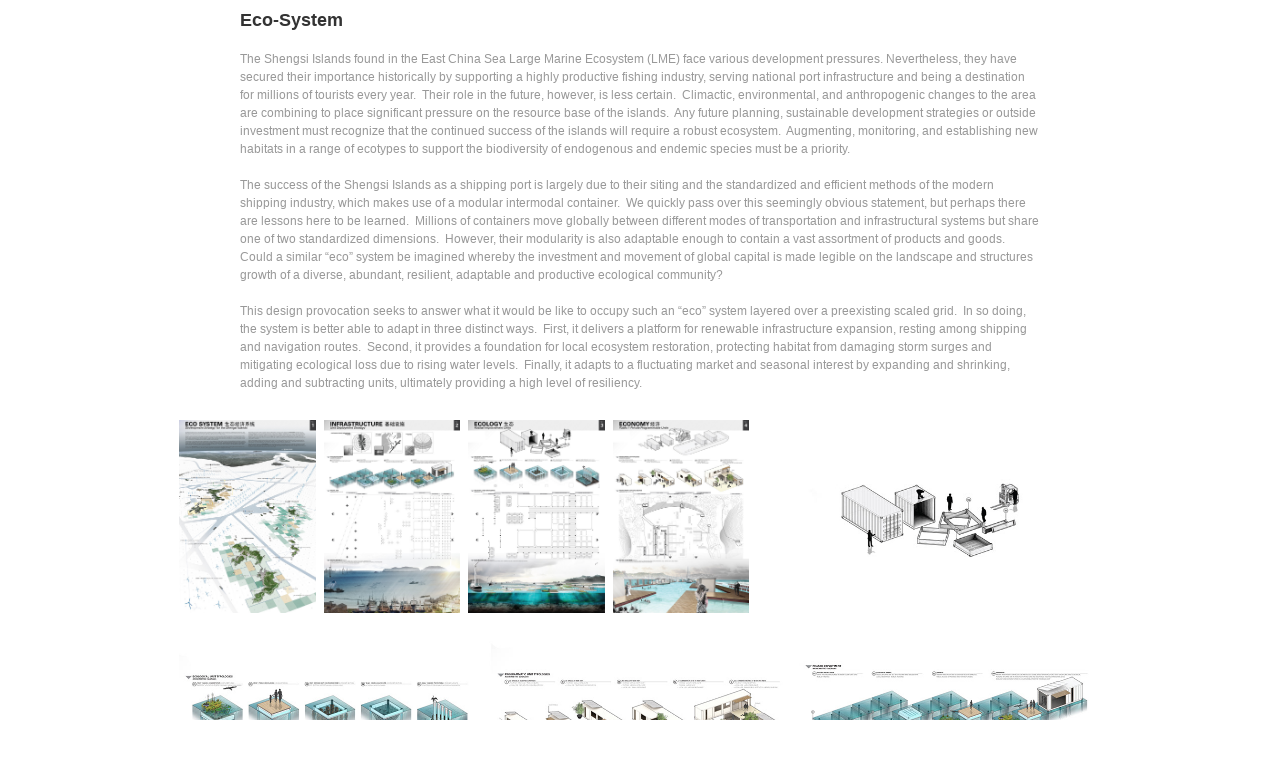

--- FILE ---
content_type: text/html; charset=utf-8
request_url: https://fionn-byrne.com/eco-system
body_size: 4953
content:
<!DOCTYPE HTML>
<html lang="en-US">
<head>
  <meta charset="UTF-8" />
  <meta name="viewport" content="width=device-width, initial-scale=1" />
      <meta name="description"  content="2012" />
      <meta name="twitter:card"  content="summary_large_image" />
      <meta name="twitter:site"  content="@AdobePortfolio" />
      <meta  property="og:title" content="Fionn Byrne - Eco System" />
      <meta  property="og:description" content="2012" />
      <meta  property="og:image" content="https://cdn.myportfolio.com/201bbbcf00a6c2a6d3dc2a7eb5fd5f71/51935d66-2f8a-4471-aa2f-c1b8c112b4e0_rw_600.jpg?h=9ffc8506569290c81c328683b69d3a85" />
      <link rel="icon" href="[data-uri]"  />
      <link rel="stylesheet" href="/dist/css/main.css" type="text/css" />
      <link rel="stylesheet" href="https://cdn.myportfolio.com/201bbbcf00a6c2a6d3dc2a7eb5fd5f71/59a56612da2bd0f57369198a792465461718668302.css?h=201ab88080b9187c8642e9a6410d4c29" type="text/css" />
    <link rel="canonical" href="https://fionn-byrne.com/eco-system" />
      <title>Fionn Byrne - Eco System</title>
    <script type="text/javascript" src="//use.typekit.net/ik/[base64].js?cb=35f77bfb8b50944859ea3d3804e7194e7a3173fb" async onload="
    try {
      window.Typekit.load();
    } catch (e) {
      console.warn('Typekit not loaded.');
    }
    "></script>
</head>
  <body class="transition-enabled">  <div class='page-background-video page-background-video-with-panel'>
  </div>
  <div class="js-responsive-nav">
    <div class="responsive-nav">
      <div class="close-responsive-click-area js-close-responsive-nav">
        <div class="close-responsive-button"></div>
      </div>
    </div>
  </div>
  <div class="site-wrap cfix js-site-wrap">
    <div class="site-container">
      <div class="site-content e2e-site-content">
        <main>
  <div class="page-container" data-context="page.page.container" data-hover-hint="pageContainer">
    <section class="page standard-modules">
      <div class="page-content js-page-content" data-context="pages" data-identity="id:p59f6c115bd523905ddf3d8ea713b2c08e02cfeaac1726de810ebe">
        <div id="project-canvas" class="js-project-modules modules content">
          <div id="project-modules">
              
              
              
              
              
              <div class="project-module module text project-module-text align- js-project-module e2e-site-project-module-text">
  <div class="rich-text js-text-editable module-text"><div style="text-align: left;" class="title">Eco-System<br></div></div>
</div>

              
              
              
              
              
              
              
              
              
              <div class="project-module module text project-module-text align- js-project-module e2e-site-project-module-text">
  <div class="rich-text js-text-editable module-text"><div>The Shengsi Islands found in the East China Sea Large Marine Ecosystem (LME) face various development pressures. Nevertheless, they have secured their importance historically by supporting a highly productive fishing industry, serving national port infrastructure and being a destination for millions of tourists every year.  Their role in the future, however, is less certain.  Climactic, environmental, and anthropogenic changes to the area are combining to place significant pressure on the resource base of the islands.  Any future planning, sustainable development strategies or outside investment must recognize that the continued success of the islands will require a robust ecosystem.  Augmenting, monitoring, and establishing new habitats in a range of ecotypes to support the biodiversity of endogenous and endemic species must be a priority.</div><div><br></div><div>The success of the Shengsi Islands as a shipping port is largely due to their siting and the standardized and efficient methods of the modern shipping industry, which makes use of a modular intermodal container.  We quickly pass over this seemingly obvious statement, but perhaps there are lessons here to be learned.  Millions of containers move globally between different modes of transportation and infrastructural systems but share one of two standardized dimensions.  However, their modularity is also adaptable enough to contain a vast assortment of products and goods.  Could a similar “eco” system be imagined whereby the investment and movement of global capital is made legible on the landscape and structures growth of a diverse, abundant, resilient, adaptable and productive ecological community?</div><div><br></div><div>This design provocation seeks to answer what it would be like to occupy such an “eco” system layered over a preexisting scaled grid.  In so doing, the system is better able to adapt in three distinct ways.  First, it delivers a platform for renewable infrastructure expansion, resting among shipping and navigation routes.  Second, it provides a foundation for local ecosystem restoration, protecting habitat from damaging storm surges and mitigating ecological loss due to rising water levels.  Finally, it adapts to a fluctuating market and seasonal interest by expanding and shrinking, adding and subtracting units, ultimately providing a high level of resiliency.</div><div><br></div></div>
</div>

              
              
              
              
              
              
              
              
              
              
              
              <div class="project-module module media_collection project-module-media_collection" data-id="m59f6c115bdd761f91f96249b2553a7e0654dfe8ae42fb6f041e55"  style="padding-top: px;
padding-bottom: px;
  width: 80%;
">
  <div class="grid--main js-grid-main" data-grid-max-images="
  ">
    <div class="grid__item-container js-grid-item-container" data-flex-grow="183.62794443326" style="width:183.62794443326px; flex-grow:183.62794443326;" data-width="1920" data-height="2718">
      <script type="text/html" class="js-lightbox-slide-content">
        <div class="grid__image-wrapper">
          <img src="https://cdn.myportfolio.com/201bbbcf00a6c2a6d3dc2a7eb5fd5f71/51935d66-2f8a-4471-aa2f-c1b8c112b4e0_rw_1920.jpg?h=810e9af665877bba5f1df41c7816cac2" srcset="https://cdn.myportfolio.com/201bbbcf00a6c2a6d3dc2a7eb5fd5f71/51935d66-2f8a-4471-aa2f-c1b8c112b4e0_rw_600.jpg?h=9ffc8506569290c81c328683b69d3a85 600w,https://cdn.myportfolio.com/201bbbcf00a6c2a6d3dc2a7eb5fd5f71/51935d66-2f8a-4471-aa2f-c1b8c112b4e0_rw_1200.jpg?h=e842cce6536921f7b9586d792a718f5e 1200w,https://cdn.myportfolio.com/201bbbcf00a6c2a6d3dc2a7eb5fd5f71/51935d66-2f8a-4471-aa2f-c1b8c112b4e0_rw_1920.jpg?h=810e9af665877bba5f1df41c7816cac2 1920w,"  sizes="(max-width: 1920px) 100vw, 1920px">
        <div>
      </script>
      <img
        class="grid__item-image js-grid__item-image grid__item-image-lazy js-lazy"
        src="[data-uri]"
        
        data-src="https://cdn.myportfolio.com/201bbbcf00a6c2a6d3dc2a7eb5fd5f71/51935d66-2f8a-4471-aa2f-c1b8c112b4e0_rw_1920.jpg?h=810e9af665877bba5f1df41c7816cac2"
        data-srcset="https://cdn.myportfolio.com/201bbbcf00a6c2a6d3dc2a7eb5fd5f71/51935d66-2f8a-4471-aa2f-c1b8c112b4e0_rw_600.jpg?h=9ffc8506569290c81c328683b69d3a85 600w,https://cdn.myportfolio.com/201bbbcf00a6c2a6d3dc2a7eb5fd5f71/51935d66-2f8a-4471-aa2f-c1b8c112b4e0_rw_1200.jpg?h=e842cce6536921f7b9586d792a718f5e 1200w,https://cdn.myportfolio.com/201bbbcf00a6c2a6d3dc2a7eb5fd5f71/51935d66-2f8a-4471-aa2f-c1b8c112b4e0_rw_1920.jpg?h=810e9af665877bba5f1df41c7816cac2 1920w,"
      >
      <span class="grid__item-filler" style="padding-bottom:141.59064994299%;"></span>
    </div>
    <div class="grid__item-container js-grid-item-container" data-flex-grow="183.62794443326" style="width:183.62794443326px; flex-grow:183.62794443326;" data-width="1920" data-height="2718">
      <script type="text/html" class="js-lightbox-slide-content">
        <div class="grid__image-wrapper">
          <img src="https://cdn.myportfolio.com/201bbbcf00a6c2a6d3dc2a7eb5fd5f71/8b481f66-a3d3-43b4-ac4f-33d5f54e54e0_rw_1920.jpg?h=87a825f9d5c05b621547f7c46a59cf80" srcset="https://cdn.myportfolio.com/201bbbcf00a6c2a6d3dc2a7eb5fd5f71/8b481f66-a3d3-43b4-ac4f-33d5f54e54e0_rw_600.jpg?h=699331352b3f67e4c48f5e337aabfa8a 600w,https://cdn.myportfolio.com/201bbbcf00a6c2a6d3dc2a7eb5fd5f71/8b481f66-a3d3-43b4-ac4f-33d5f54e54e0_rw_1200.jpg?h=dd6411196755be1492ddae8880b93769 1200w,https://cdn.myportfolio.com/201bbbcf00a6c2a6d3dc2a7eb5fd5f71/8b481f66-a3d3-43b4-ac4f-33d5f54e54e0_rw_1920.jpg?h=87a825f9d5c05b621547f7c46a59cf80 1920w,"  sizes="(max-width: 1920px) 100vw, 1920px">
        <div>
      </script>
      <img
        class="grid__item-image js-grid__item-image grid__item-image-lazy js-lazy"
        src="[data-uri]"
        
        data-src="https://cdn.myportfolio.com/201bbbcf00a6c2a6d3dc2a7eb5fd5f71/8b481f66-a3d3-43b4-ac4f-33d5f54e54e0_rw_1920.jpg?h=87a825f9d5c05b621547f7c46a59cf80"
        data-srcset="https://cdn.myportfolio.com/201bbbcf00a6c2a6d3dc2a7eb5fd5f71/8b481f66-a3d3-43b4-ac4f-33d5f54e54e0_rw_600.jpg?h=699331352b3f67e4c48f5e337aabfa8a 600w,https://cdn.myportfolio.com/201bbbcf00a6c2a6d3dc2a7eb5fd5f71/8b481f66-a3d3-43b4-ac4f-33d5f54e54e0_rw_1200.jpg?h=dd6411196755be1492ddae8880b93769 1200w,https://cdn.myportfolio.com/201bbbcf00a6c2a6d3dc2a7eb5fd5f71/8b481f66-a3d3-43b4-ac4f-33d5f54e54e0_rw_1920.jpg?h=87a825f9d5c05b621547f7c46a59cf80 1920w,"
      >
      <span class="grid__item-filler" style="padding-bottom:141.59064994299%;"></span>
    </div>
    <div class="grid__item-container js-grid-item-container" data-flex-grow="183.62794443326" style="width:183.62794443326px; flex-grow:183.62794443326;" data-width="1920" data-height="2718">
      <script type="text/html" class="js-lightbox-slide-content">
        <div class="grid__image-wrapper">
          <img src="https://cdn.myportfolio.com/201bbbcf00a6c2a6d3dc2a7eb5fd5f71/1701a1db-3e0d-4d30-a03a-8f696d3335c4_rw_1920.jpg?h=bd5504297a4fc7c99d7fddb7fce828d3" srcset="https://cdn.myportfolio.com/201bbbcf00a6c2a6d3dc2a7eb5fd5f71/1701a1db-3e0d-4d30-a03a-8f696d3335c4_rw_600.jpg?h=936db0e746b2c5742349e38b1ff14e36 600w,https://cdn.myportfolio.com/201bbbcf00a6c2a6d3dc2a7eb5fd5f71/1701a1db-3e0d-4d30-a03a-8f696d3335c4_rw_1200.jpg?h=0be2a5978d58fecf5e03363d351646bc 1200w,https://cdn.myportfolio.com/201bbbcf00a6c2a6d3dc2a7eb5fd5f71/1701a1db-3e0d-4d30-a03a-8f696d3335c4_rw_1920.jpg?h=bd5504297a4fc7c99d7fddb7fce828d3 1920w,"  sizes="(max-width: 1920px) 100vw, 1920px">
        <div>
      </script>
      <img
        class="grid__item-image js-grid__item-image grid__item-image-lazy js-lazy"
        src="[data-uri]"
        
        data-src="https://cdn.myportfolio.com/201bbbcf00a6c2a6d3dc2a7eb5fd5f71/1701a1db-3e0d-4d30-a03a-8f696d3335c4_rw_1920.jpg?h=bd5504297a4fc7c99d7fddb7fce828d3"
        data-srcset="https://cdn.myportfolio.com/201bbbcf00a6c2a6d3dc2a7eb5fd5f71/1701a1db-3e0d-4d30-a03a-8f696d3335c4_rw_600.jpg?h=936db0e746b2c5742349e38b1ff14e36 600w,https://cdn.myportfolio.com/201bbbcf00a6c2a6d3dc2a7eb5fd5f71/1701a1db-3e0d-4d30-a03a-8f696d3335c4_rw_1200.jpg?h=0be2a5978d58fecf5e03363d351646bc 1200w,https://cdn.myportfolio.com/201bbbcf00a6c2a6d3dc2a7eb5fd5f71/1701a1db-3e0d-4d30-a03a-8f696d3335c4_rw_1920.jpg?h=bd5504297a4fc7c99d7fddb7fce828d3 1920w,"
      >
      <span class="grid__item-filler" style="padding-bottom:141.59064994299%;"></span>
    </div>
    <div class="grid__item-container js-grid-item-container" data-flex-grow="183.62794443326" style="width:183.62794443326px; flex-grow:183.62794443326;" data-width="1920" data-height="2718">
      <script type="text/html" class="js-lightbox-slide-content">
        <div class="grid__image-wrapper">
          <img src="https://cdn.myportfolio.com/201bbbcf00a6c2a6d3dc2a7eb5fd5f71/3b8a5597-7c8c-4d3c-a879-da99bbd237f8_rw_1920.jpg?h=299ee20ea7ed37f83fd298e9dc30800d" srcset="https://cdn.myportfolio.com/201bbbcf00a6c2a6d3dc2a7eb5fd5f71/3b8a5597-7c8c-4d3c-a879-da99bbd237f8_rw_600.jpg?h=37fa90ad3b6fd4f1747fcdc069900a1d 600w,https://cdn.myportfolio.com/201bbbcf00a6c2a6d3dc2a7eb5fd5f71/3b8a5597-7c8c-4d3c-a879-da99bbd237f8_rw_1200.jpg?h=2642f09c08c1d94c6ce3a5c9306ca016 1200w,https://cdn.myportfolio.com/201bbbcf00a6c2a6d3dc2a7eb5fd5f71/3b8a5597-7c8c-4d3c-a879-da99bbd237f8_rw_1920.jpg?h=299ee20ea7ed37f83fd298e9dc30800d 1920w,"  sizes="(max-width: 1920px) 100vw, 1920px">
        <div>
      </script>
      <img
        class="grid__item-image js-grid__item-image grid__item-image-lazy js-lazy"
        src="[data-uri]"
        
        data-src="https://cdn.myportfolio.com/201bbbcf00a6c2a6d3dc2a7eb5fd5f71/3b8a5597-7c8c-4d3c-a879-da99bbd237f8_rw_1920.jpg?h=299ee20ea7ed37f83fd298e9dc30800d"
        data-srcset="https://cdn.myportfolio.com/201bbbcf00a6c2a6d3dc2a7eb5fd5f71/3b8a5597-7c8c-4d3c-a879-da99bbd237f8_rw_600.jpg?h=37fa90ad3b6fd4f1747fcdc069900a1d 600w,https://cdn.myportfolio.com/201bbbcf00a6c2a6d3dc2a7eb5fd5f71/3b8a5597-7c8c-4d3c-a879-da99bbd237f8_rw_1200.jpg?h=2642f09c08c1d94c6ce3a5c9306ca016 1200w,https://cdn.myportfolio.com/201bbbcf00a6c2a6d3dc2a7eb5fd5f71/3b8a5597-7c8c-4d3c-a879-da99bbd237f8_rw_1920.jpg?h=299ee20ea7ed37f83fd298e9dc30800d 1920w,"
      >
      <span class="grid__item-filler" style="padding-bottom:141.59064994299%;"></span>
    </div>
    <div class="grid__item-container js-grid-item-container" data-flex-grow="461.84210526316" style="width:461.84210526316px; flex-grow:461.84210526316;" data-width="1080" data-height="608">
      <script type="text/html" class="js-lightbox-slide-content">
        <div class="grid__image-wrapper">
          <img src="https://cdn.myportfolio.com/201bbbcf00a6c2a6d3dc2a7eb5fd5f71/d0d9c6c7-28b7-4ea2-8073-a7ef293f59db_rw_1200.jpg?h=dd23425f26079b582a861ba133c7476c" srcset="https://cdn.myportfolio.com/201bbbcf00a6c2a6d3dc2a7eb5fd5f71/d0d9c6c7-28b7-4ea2-8073-a7ef293f59db_rw_600.jpg?h=afbc4200c8f7d51a3189a05f2a5b7cb7 600w,https://cdn.myportfolio.com/201bbbcf00a6c2a6d3dc2a7eb5fd5f71/d0d9c6c7-28b7-4ea2-8073-a7ef293f59db_rw_1200.jpg?h=dd23425f26079b582a861ba133c7476c 1080w,"  sizes="(max-width: 1080px) 100vw, 1080px">
        <div>
      </script>
      <img
        class="grid__item-image js-grid__item-image grid__item-image-lazy js-lazy"
        src="[data-uri]"
        
        data-src="https://cdn.myportfolio.com/201bbbcf00a6c2a6d3dc2a7eb5fd5f71/d0d9c6c7-28b7-4ea2-8073-a7ef293f59db_rw_1200.jpg?h=dd23425f26079b582a861ba133c7476c"
        data-srcset="https://cdn.myportfolio.com/201bbbcf00a6c2a6d3dc2a7eb5fd5f71/d0d9c6c7-28b7-4ea2-8073-a7ef293f59db_rw_600.jpg?h=afbc4200c8f7d51a3189a05f2a5b7cb7 600w,https://cdn.myportfolio.com/201bbbcf00a6c2a6d3dc2a7eb5fd5f71/d0d9c6c7-28b7-4ea2-8073-a7ef293f59db_rw_1200.jpg?h=dd23425f26079b582a861ba133c7476c 1080w,"
      >
      <span class="grid__item-filler" style="padding-bottom:56.296296296296%;"></span>
    </div>
    <div class="grid__item-container js-grid-item-container" data-flex-grow="461.84210526316" style="width:461.84210526316px; flex-grow:461.84210526316;" data-width="1080" data-height="608">
      <script type="text/html" class="js-lightbox-slide-content">
        <div class="grid__image-wrapper">
          <img src="https://cdn.myportfolio.com/201bbbcf00a6c2a6d3dc2a7eb5fd5f71/eb104c9b-08d6-4618-b68d-bd137fed9e50_rw_1200.jpg?h=2f25d63b373e896a60db0550fa69b8df" srcset="https://cdn.myportfolio.com/201bbbcf00a6c2a6d3dc2a7eb5fd5f71/eb104c9b-08d6-4618-b68d-bd137fed9e50_rw_600.jpg?h=3723b28023b0a1a0383aec7c60e37118 600w,https://cdn.myportfolio.com/201bbbcf00a6c2a6d3dc2a7eb5fd5f71/eb104c9b-08d6-4618-b68d-bd137fed9e50_rw_1200.jpg?h=2f25d63b373e896a60db0550fa69b8df 1080w,"  sizes="(max-width: 1080px) 100vw, 1080px">
        <div>
      </script>
      <img
        class="grid__item-image js-grid__item-image grid__item-image-lazy js-lazy"
        src="[data-uri]"
        
        data-src="https://cdn.myportfolio.com/201bbbcf00a6c2a6d3dc2a7eb5fd5f71/eb104c9b-08d6-4618-b68d-bd137fed9e50_rw_1200.jpg?h=2f25d63b373e896a60db0550fa69b8df"
        data-srcset="https://cdn.myportfolio.com/201bbbcf00a6c2a6d3dc2a7eb5fd5f71/eb104c9b-08d6-4618-b68d-bd137fed9e50_rw_600.jpg?h=3723b28023b0a1a0383aec7c60e37118 600w,https://cdn.myportfolio.com/201bbbcf00a6c2a6d3dc2a7eb5fd5f71/eb104c9b-08d6-4618-b68d-bd137fed9e50_rw_1200.jpg?h=2f25d63b373e896a60db0550fa69b8df 1080w,"
      >
      <span class="grid__item-filler" style="padding-bottom:56.296296296296%;"></span>
    </div>
    <div class="grid__item-container js-grid-item-container" data-flex-grow="461.84210526316" style="width:461.84210526316px; flex-grow:461.84210526316;" data-width="1080" data-height="608">
      <script type="text/html" class="js-lightbox-slide-content">
        <div class="grid__image-wrapper">
          <img src="https://cdn.myportfolio.com/201bbbcf00a6c2a6d3dc2a7eb5fd5f71/c636e979-d7fc-4bb0-b818-5baf6b48afb7_rw_1200.jpg?h=b1f35de53a6c4d4ff796e3b1e18f676c" srcset="https://cdn.myportfolio.com/201bbbcf00a6c2a6d3dc2a7eb5fd5f71/c636e979-d7fc-4bb0-b818-5baf6b48afb7_rw_600.jpg?h=364909b8400011efee85bb70dc0f7c27 600w,https://cdn.myportfolio.com/201bbbcf00a6c2a6d3dc2a7eb5fd5f71/c636e979-d7fc-4bb0-b818-5baf6b48afb7_rw_1200.jpg?h=b1f35de53a6c4d4ff796e3b1e18f676c 1080w,"  sizes="(max-width: 1080px) 100vw, 1080px">
        <div>
      </script>
      <img
        class="grid__item-image js-grid__item-image grid__item-image-lazy js-lazy"
        src="[data-uri]"
        
        data-src="https://cdn.myportfolio.com/201bbbcf00a6c2a6d3dc2a7eb5fd5f71/c636e979-d7fc-4bb0-b818-5baf6b48afb7_rw_1200.jpg?h=b1f35de53a6c4d4ff796e3b1e18f676c"
        data-srcset="https://cdn.myportfolio.com/201bbbcf00a6c2a6d3dc2a7eb5fd5f71/c636e979-d7fc-4bb0-b818-5baf6b48afb7_rw_600.jpg?h=364909b8400011efee85bb70dc0f7c27 600w,https://cdn.myportfolio.com/201bbbcf00a6c2a6d3dc2a7eb5fd5f71/c636e979-d7fc-4bb0-b818-5baf6b48afb7_rw_1200.jpg?h=b1f35de53a6c4d4ff796e3b1e18f676c 1080w,"
      >
      <span class="grid__item-filler" style="padding-bottom:56.296296296296%;"></span>
    </div>
    <div class="grid__item-container js-grid-item-container" data-flex-grow="462.22222222222" style="width:462.22222222222px; flex-grow:462.22222222222;" data-width="1920" data-height="1080">
      <script type="text/html" class="js-lightbox-slide-content">
        <div class="grid__image-wrapper">
          <img src="https://cdn.myportfolio.com/201bbbcf00a6c2a6d3dc2a7eb5fd5f71/b2dc9f00-335d-47df-96b5-1ebb977bb398_rw_1920.jpg?h=0286ec662e8b9b9b33162a5482eb9fb1" srcset="https://cdn.myportfolio.com/201bbbcf00a6c2a6d3dc2a7eb5fd5f71/b2dc9f00-335d-47df-96b5-1ebb977bb398_rw_600.jpg?h=2449be09d139a7ca4a4a1b2d90951ce6 600w,https://cdn.myportfolio.com/201bbbcf00a6c2a6d3dc2a7eb5fd5f71/b2dc9f00-335d-47df-96b5-1ebb977bb398_rw_1200.jpg?h=240eeb54657d06852ec00ce84062421b 1200w,https://cdn.myportfolio.com/201bbbcf00a6c2a6d3dc2a7eb5fd5f71/b2dc9f00-335d-47df-96b5-1ebb977bb398_rw_1920.jpg?h=0286ec662e8b9b9b33162a5482eb9fb1 1920w,"  sizes="(max-width: 1920px) 100vw, 1920px">
        <div>
      </script>
      <img
        class="grid__item-image js-grid__item-image grid__item-image-lazy js-lazy"
        src="[data-uri]"
        
        data-src="https://cdn.myportfolio.com/201bbbcf00a6c2a6d3dc2a7eb5fd5f71/b2dc9f00-335d-47df-96b5-1ebb977bb398_rw_1920.jpg?h=0286ec662e8b9b9b33162a5482eb9fb1"
        data-srcset="https://cdn.myportfolio.com/201bbbcf00a6c2a6d3dc2a7eb5fd5f71/b2dc9f00-335d-47df-96b5-1ebb977bb398_rw_600.jpg?h=2449be09d139a7ca4a4a1b2d90951ce6 600w,https://cdn.myportfolio.com/201bbbcf00a6c2a6d3dc2a7eb5fd5f71/b2dc9f00-335d-47df-96b5-1ebb977bb398_rw_1200.jpg?h=240eeb54657d06852ec00ce84062421b 1200w,https://cdn.myportfolio.com/201bbbcf00a6c2a6d3dc2a7eb5fd5f71/b2dc9f00-335d-47df-96b5-1ebb977bb398_rw_1920.jpg?h=0286ec662e8b9b9b33162a5482eb9fb1 1920w,"
      >
      <span class="grid__item-filler" style="padding-bottom:56.25%;"></span>
    </div>
    <div class="grid__item-container js-grid-item-container" data-flex-grow="341.48626817447" style="width:341.48626817447px; flex-grow:341.48626817447;" data-width="813" data-height="619">
      <script type="text/html" class="js-lightbox-slide-content">
        <div class="grid__image-wrapper">
          <img src="https://cdn.myportfolio.com/201bbbcf00a6c2a6d3dc2a7eb5fd5f71/db333114-ebda-4382-a669-bbc2003860b6_rw_1200.jpg?h=9a3378b74b1d4d4d2534591b1602ad80" srcset="https://cdn.myportfolio.com/201bbbcf00a6c2a6d3dc2a7eb5fd5f71/db333114-ebda-4382-a669-bbc2003860b6_rw_600.jpg?h=e2b28e50205a8c345bf8841a08dd0a95 600w,https://cdn.myportfolio.com/201bbbcf00a6c2a6d3dc2a7eb5fd5f71/db333114-ebda-4382-a669-bbc2003860b6_rw_1200.jpg?h=9a3378b74b1d4d4d2534591b1602ad80 813w,"  sizes="(max-width: 813px) 100vw, 813px">
        <div>
      </script>
      <img
        class="grid__item-image js-grid__item-image grid__item-image-lazy js-lazy"
        src="[data-uri]"
        
        data-src="https://cdn.myportfolio.com/201bbbcf00a6c2a6d3dc2a7eb5fd5f71/db333114-ebda-4382-a669-bbc2003860b6_rw_1200.jpg?h=9a3378b74b1d4d4d2534591b1602ad80"
        data-srcset="https://cdn.myportfolio.com/201bbbcf00a6c2a6d3dc2a7eb5fd5f71/db333114-ebda-4382-a669-bbc2003860b6_rw_600.jpg?h=e2b28e50205a8c345bf8841a08dd0a95 600w,https://cdn.myportfolio.com/201bbbcf00a6c2a6d3dc2a7eb5fd5f71/db333114-ebda-4382-a669-bbc2003860b6_rw_1200.jpg?h=9a3378b74b1d4d4d2534591b1602ad80 813w,"
      >
      <span class="grid__item-filler" style="padding-bottom:76.137761377614%;"></span>
    </div>
    <div class="grid__item-container js-grid-item-container" data-flex-grow="341.48626817447" style="width:341.48626817447px; flex-grow:341.48626817447;" data-width="813" data-height="619">
      <script type="text/html" class="js-lightbox-slide-content">
        <div class="grid__image-wrapper">
          <img src="https://cdn.myportfolio.com/201bbbcf00a6c2a6d3dc2a7eb5fd5f71/8ecaa20f-3366-488c-aee8-fc3e08127be8_rw_1200.jpg?h=3ad675a3b2cc42ba9b4c3a7c8fd70e2c" srcset="https://cdn.myportfolio.com/201bbbcf00a6c2a6d3dc2a7eb5fd5f71/8ecaa20f-3366-488c-aee8-fc3e08127be8_rw_600.jpg?h=cecb391e226ea05b4d697502ee538297 600w,https://cdn.myportfolio.com/201bbbcf00a6c2a6d3dc2a7eb5fd5f71/8ecaa20f-3366-488c-aee8-fc3e08127be8_rw_1200.jpg?h=3ad675a3b2cc42ba9b4c3a7c8fd70e2c 813w,"  sizes="(max-width: 813px) 100vw, 813px">
        <div>
      </script>
      <img
        class="grid__item-image js-grid__item-image grid__item-image-lazy js-lazy"
        src="[data-uri]"
        
        data-src="https://cdn.myportfolio.com/201bbbcf00a6c2a6d3dc2a7eb5fd5f71/8ecaa20f-3366-488c-aee8-fc3e08127be8_rw_1200.jpg?h=3ad675a3b2cc42ba9b4c3a7c8fd70e2c"
        data-srcset="https://cdn.myportfolio.com/201bbbcf00a6c2a6d3dc2a7eb5fd5f71/8ecaa20f-3366-488c-aee8-fc3e08127be8_rw_600.jpg?h=cecb391e226ea05b4d697502ee538297 600w,https://cdn.myportfolio.com/201bbbcf00a6c2a6d3dc2a7eb5fd5f71/8ecaa20f-3366-488c-aee8-fc3e08127be8_rw_1200.jpg?h=3ad675a3b2cc42ba9b4c3a7c8fd70e2c 813w,"
      >
      <span class="grid__item-filler" style="padding-bottom:76.137761377614%;"></span>
    </div>
    <div class="grid__item-container js-grid-item-container" data-flex-grow="341.48626817447" style="width:341.48626817447px; flex-grow:341.48626817447;" data-width="813" data-height="619">
      <script type="text/html" class="js-lightbox-slide-content">
        <div class="grid__image-wrapper">
          <img src="https://cdn.myportfolio.com/201bbbcf00a6c2a6d3dc2a7eb5fd5f71/ad7fd71f-e131-4a25-98ab-1afb1bc73bcd_rw_1200.jpg?h=16943877b0ad6148e1657b32d72383aa" srcset="https://cdn.myportfolio.com/201bbbcf00a6c2a6d3dc2a7eb5fd5f71/ad7fd71f-e131-4a25-98ab-1afb1bc73bcd_rw_600.jpg?h=a880d89a7393d588e927b2500534f4c4 600w,https://cdn.myportfolio.com/201bbbcf00a6c2a6d3dc2a7eb5fd5f71/ad7fd71f-e131-4a25-98ab-1afb1bc73bcd_rw_1200.jpg?h=16943877b0ad6148e1657b32d72383aa 813w,"  sizes="(max-width: 813px) 100vw, 813px">
        <div>
      </script>
      <img
        class="grid__item-image js-grid__item-image grid__item-image-lazy js-lazy"
        src="[data-uri]"
        
        data-src="https://cdn.myportfolio.com/201bbbcf00a6c2a6d3dc2a7eb5fd5f71/ad7fd71f-e131-4a25-98ab-1afb1bc73bcd_rw_1200.jpg?h=16943877b0ad6148e1657b32d72383aa"
        data-srcset="https://cdn.myportfolio.com/201bbbcf00a6c2a6d3dc2a7eb5fd5f71/ad7fd71f-e131-4a25-98ab-1afb1bc73bcd_rw_600.jpg?h=a880d89a7393d588e927b2500534f4c4 600w,https://cdn.myportfolio.com/201bbbcf00a6c2a6d3dc2a7eb5fd5f71/ad7fd71f-e131-4a25-98ab-1afb1bc73bcd_rw_1200.jpg?h=16943877b0ad6148e1657b32d72383aa 813w,"
      >
      <span class="grid__item-filler" style="padding-bottom:76.137761377614%;"></span>
    </div>
    <div class="js-grid-spacer"></div>
  </div>
</div>

              
              
              
              
              
              
              
              <div class="project-module module text project-module-text align- js-project-module e2e-site-project-module-text">
  <div class="rich-text js-text-editable module-text"><div class="sub-title"><span class="bold">Competition</span></div><div><div class="sub-title"><span class="italic">Eco-System</span></div><div class="sub-title">with Kyle Xuekun Yang</div><div class="sub-title">Shengsi Islands: Renewing China’s Traditional Village Lifestyle, 2012 Architects in Missions (AIM) Awards, Beijing, China</div><div class="sub-title">Peer reviewed finalist, competition winner</div></div><div class="sub-title"><br></div></div>
</div>

              
              
              
              
          </div>
        </div>
      </div>
    </section>
  </div>
        </main>
      </div>
    </div>
  </div>
</body>
<script type="text/javascript">
  // fix for Safari's back/forward cache
  window.onpageshow = function(e) {
    if (e.persisted) { window.location.reload(); }
  };
</script>
  <script type="text/javascript">var __config__ = {"page_id":"p59f6c115bd523905ddf3d8ea713b2c08e02cfeaac1726de810ebe","theme":{"name":"marta"},"pageTransition":true,"linkTransition":true,"disableDownload":false,"localizedValidationMessages":{"required":"This field is required","Email":"This field must be a valid email address"},"lightbox":{"enabled":true,"color":{"opacity":0.94,"hex":"#fff"}},"cookie_banner":{"enabled":false},"googleAnalytics":{"trackingCode":"UA-71697357-1","anonymization":false}};</script>
  <script type="text/javascript" src="/site/translations?cb=35f77bfb8b50944859ea3d3804e7194e7a3173fb"></script>
  <script type="text/javascript" src="/dist/js/main.js?cb=35f77bfb8b50944859ea3d3804e7194e7a3173fb"></script>
</html>
